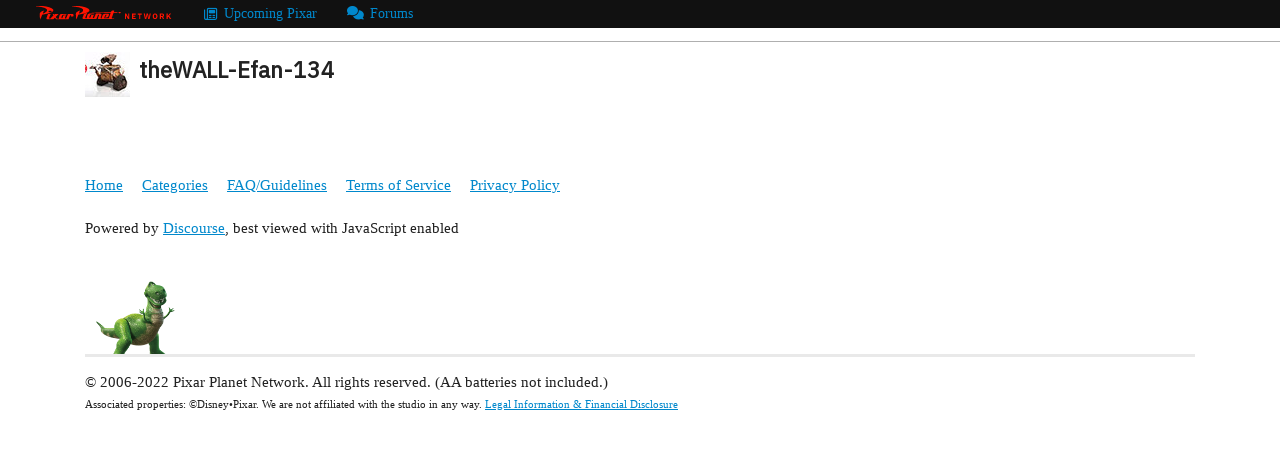

--- FILE ---
content_type: text/html; charset=utf-8
request_url: https://pixarplanet.com/forums/u/theWALL-Efan-134
body_size: 2042
content:
<!DOCTYPE html>
<html lang="en">
  <head>
    <meta charset="utf-8">
    <title>  Profile - theWALL-Efan-134 - Pixar Planet Forums
</title>
    <meta name="description" content="Operating since 2005, join over 20,000 Pixar fans and join the discussion about Pixar Animation Studios!">
    <meta name="generator" content="Discourse 2.9.0.beta14 - https://github.com/discourse/discourse version 5c9bb73ffe49ad37281a55b83aca2f30de1448d4">
<link rel="icon" type="image/png" href="https://pixarplanet-forums.s3.us-west-1.amazonaws.com/optimized/2X/b/bfa99874e917e5e0d64451a27d09609acce2cbcd_2_32x32.png">
<link rel="apple-touch-icon" type="image/png" href="https://f.pixarpla.net/optimized/2X/b/bfa99874e917e5e0d64451a27d09609acce2cbcd_2_180x180.png">
<meta name="theme-color" media="(prefers-color-scheme: light)" content="#ffffff">
<meta name="theme-color" media="(prefers-color-scheme: dark)" content="#ffffff">

<meta name="viewport" content="width=device-width, initial-scale=1.0, minimum-scale=1.0, user-scalable=yes, viewport-fit=cover">
<meta name="discourse-base-uri" content="/forums">
<link rel="canonical" href="https://pixarplanet.com/forums/u/theWALL-Efan-134" />

<link rel="search" type="application/opensearchdescription+xml" href="https://pixarplanet.com/forums/opensearch.xml" title="Pixar Planet Forums Search">

    <link href="/forums/stylesheets/color_definitions_base__2_f7903a9485ad34f060dc6c6a571fbe4ab9dde912.css?__ws=pixarplanet.com" media="all" rel="stylesheet" class="light-scheme"/>

  <link href="/forums/stylesheets/desktop_317230b22072e9efe26e09e07cffe25bfbcc8b26.css?__ws=pixarplanet.com" media="all" rel="stylesheet" data-target="desktop"  />



  <link href="/forums/stylesheets/discourse-adplugin_317230b22072e9efe26e09e07cffe25bfbcc8b26.css?__ws=pixarplanet.com" media="all" rel="stylesheet" data-target="discourse-adplugin"  />
  <link href="/forums/stylesheets/discourse-akismet_317230b22072e9efe26e09e07cffe25bfbcc8b26.css?__ws=pixarplanet.com" media="all" rel="stylesheet" data-target="discourse-akismet"  />
  <link href="/forums/stylesheets/discourse-details_317230b22072e9efe26e09e07cffe25bfbcc8b26.css?__ws=pixarplanet.com" media="all" rel="stylesheet" data-target="discourse-details"  />
  <link href="/forums/stylesheets/discourse-local-dates_317230b22072e9efe26e09e07cffe25bfbcc8b26.css?__ws=pixarplanet.com" media="all" rel="stylesheet" data-target="discourse-local-dates"  />
  <link href="/forums/stylesheets/discourse-narrative-bot_317230b22072e9efe26e09e07cffe25bfbcc8b26.css?__ws=pixarplanet.com" media="all" rel="stylesheet" data-target="discourse-narrative-bot"  />
  <link href="/forums/stylesheets/discourse-presence_317230b22072e9efe26e09e07cffe25bfbcc8b26.css?__ws=pixarplanet.com" media="all" rel="stylesheet" data-target="discourse-presence"  />
  <link href="/forums/stylesheets/discourse-signatures_317230b22072e9efe26e09e07cffe25bfbcc8b26.css?__ws=pixarplanet.com" media="all" rel="stylesheet" data-target="discourse-signatures"  />
  <link href="/forums/stylesheets/discourse-spoiler-alert_317230b22072e9efe26e09e07cffe25bfbcc8b26.css?__ws=pixarplanet.com" media="all" rel="stylesheet" data-target="discourse-spoiler-alert"  />
  <link href="/forums/stylesheets/lazy-yt_317230b22072e9efe26e09e07cffe25bfbcc8b26.css?__ws=pixarplanet.com" media="all" rel="stylesheet" data-target="lazy-yt"  />
  <link href="/forums/stylesheets/poll_317230b22072e9efe26e09e07cffe25bfbcc8b26.css?__ws=pixarplanet.com" media="all" rel="stylesheet" data-target="poll"  />
  <link href="/forums/stylesheets/poll_desktop_317230b22072e9efe26e09e07cffe25bfbcc8b26.css?__ws=pixarplanet.com" media="all" rel="stylesheet" data-target="poll_desktop"  />

  <link href="/forums/stylesheets/desktop_theme_2_51661d9bed964ee17dab28b2ebeb9f0aaa467382.css?__ws=pixarplanet.com" media="all" rel="stylesheet" data-target="desktop_theme" data-theme-id="2" data-theme-name="toy story"/>

    <link href="https://fonts.googleapis.com/css?family=IBM+Plex+Sans" rel="stylesheet">
<link rel="stylesheet" href="https://cdnjs.cloudflare.com/ajax/libs/font-awesome/6.2.1/css/all.min.css" integrity="sha512-MV7K8+y+gLIBoVD59lQIYicR65iaqukzvf/nwasF0nqhPay5w/9lJmVM2hMDcnK1OnMGCdVK+iQrJ7lzPJQd1w==" crossorigin="anonymous" referrerpolicy="no-referrer">
<link rel="preload" href="/forums/theme-javascripts/f723d24c5fadd869b75e96c57a7acd343964f369.js?__ws=pixarplanet.com" as="script">
<script defer="" src="/forums/theme-javascripts/f723d24c5fadd869b75e96c57a7acd343964f369.js?__ws=pixarplanet.com" data-theme-id="2"></script>


<div class="network-header">
    <ul>
        <li>
          <a class="ab-item" href="https://pixarplanet.com" id="ppn-logo" title="Pixar Planet Network">
            <span id="ppn-label"></span>
          </a>
       </li>
       <li class="ab-child">
          <a class="ab-item" href="https://pixarplanet.com/blog" title="The leading Pixar news blog">
            <span class="ab-icon" id="icon-blog"></span>
            <span class="ab-label">Upcoming Pixar</span>
          </a>
       </li>
       <li class="ab-child">
          <a class="ab-item" href="https://forums.pixarplanet.com" title="The world's longest running forums">
            <span class="ab-icon" id="icon-forums"></span>
            <span class="ab-label">Forums</span>
          </a>
       </li>
    </ul>
</div><link rel="preload" href="/forums/theme-javascripts/3c3f308416d5e497b6980567c3219288788ab53d.js?__ws=pixarplanet.com" as="script">
<script defer="" src="/forums/theme-javascripts/3c3f308416d5e497b6980567c3219288788ab53d.js?__ws=pixarplanet.com" data-theme-id="2"></script>

    <meta id="data-ga-universal-analytics" data-tracking-code="G-0WMLS6WYNB" data-json="{&quot;cookieDomain&quot;:&quot;auto&quot;}" data-auto-link-domains="">

  <script async src="https://www.googletagmanager.com/gtag/js?id=G-0WMLS6WYNB"></script>
  <link rel="preload" href="/forums/assets/google-universal-analytics-v4-2bb8adb2b3d4e54eb20ba9da5e8d181e5703e17472fea680c822deedbf8d7675.js" as="script">
<script defer src="/forums/assets/google-universal-analytics-v4-2bb8adb2b3d4e54eb20ba9da5e8d181e5703e17472fea680c822deedbf8d7675.js"></script>


        <meta property="og:site_name" content="Pixar Planet Forums" />
<meta property="og:type" content="website" />
<meta name="twitter:card" content="summary" />
<meta name="twitter:image" content="https://pixarplanet.com/forums/user_avatar/pixarplanet.com/thewall-efan-134/45/398_2.png" />
<meta property="og:image" content="https://pixarplanet.com/forums/user_avatar/pixarplanet.com/thewall-efan-134/45/398_2.png" />
<meta property="og:url" content="https://pixarplanet.com/forums/u/theWALL-Efan-134" />
<meta name="twitter:url" content="https://pixarplanet.com/forums/u/theWALL-Efan-134" />
<meta property="og:title" content="theWALL-Efan-134" />
<meta name="twitter:title" content="theWALL-Efan-134" />

    
  </head>
  <body class="crawler">
    
    <header>
  <a href="/forums/">
    Pixar Planet Forums
  </a>
</header>

    <div id="main-outlet" class="wrap" role="main">
      <div class="user-crawler">
	<img src='https://pixarplanet.com/forums/user_avatar/pixarplanet.com/thewall-efan-134/45/398_2.png' alt='theWALL-Efan-134' title='theWALL-Efan-134' />
	<h2 class='username'>theWALL-Efan-134</h2>
</div>

<p></p>



    </div>
    <footer class="container wrap">
  <nav class='crawler-nav'>
    <ul>
      <li itemscope itemtype='http://schema.org/SiteNavigationElement'>
        <span itemprop='name'>
          <a href='/forums/' itemprop="url">Home </a>
        </span>
      </li>
      <li itemscope itemtype='http://schema.org/SiteNavigationElement'>
        <span itemprop='name'>
          <a href='/forums/categories' itemprop="url">Categories </a>
        </span>
      </li>
      <li itemscope itemtype='http://schema.org/SiteNavigationElement'>
        <span itemprop='name'>
          <a href='/forums/guidelines' itemprop="url">FAQ/Guidelines </a>
        </span>
      </li>
      <li itemscope itemtype='http://schema.org/SiteNavigationElement'>
        <span itemprop='name'>
          <a href='/forums/tos' itemprop="url">Terms of Service </a>
        </span>
      </li>
      <li itemscope itemtype='http://schema.org/SiteNavigationElement'>
        <span itemprop='name'>
          <a href='/forums/privacy' itemprop="url">Privacy Policy </a>
        </span>
      </li>
    </ul>
  </nav>
  <p class='powered-by-link'>Powered by <a href="https://www.discourse.org">Discourse</a>, best viewed with JavaScript enabled</p>
</footer>

        <div class="wrap footer">
        <div class="top-border">
            <div class="top-icon"></div>
        </div>
        <p>© 2006-2022 Pixar Planet Network. All rights reserved. (AA batteries not included.)
        <br>
        <small>Associated properties: ©Disney•Pixar. We are not affiliated with the studio in any way. <a href="https://pixarplanet.com/legal" target="_blank">Legal Information &amp; Financial Disclosure</a></small></p>
    </div>
    
  </body>
  
</html>
